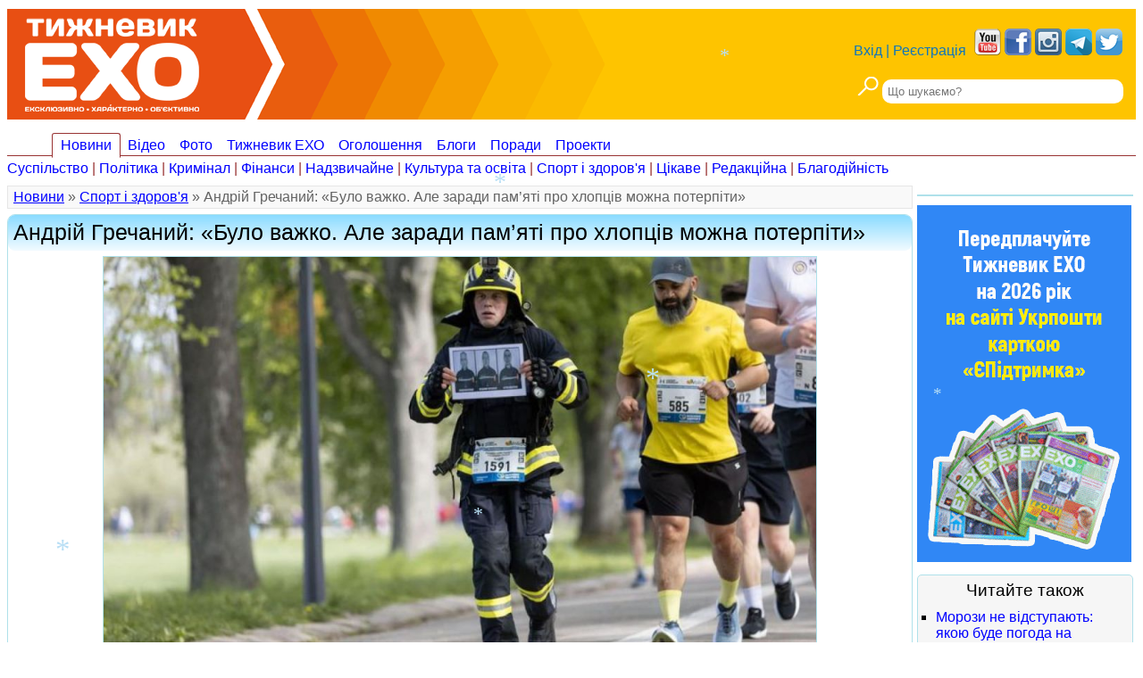

--- FILE ---
content_type: text/html; charset=UTF-8
request_url: https://exo.in.ua/news/66139
body_size: 10281
content:
<!DOCTYPE html>
<html lang="uk">
<head>
<meta charset="UTF-8"/>
<!--<meta name="viewport" content="width=device-width, initial-scale=1" />-->
<meta name="viewport" content="width=device-width, initial-scale=1, maximum-scale=2" />
<meta name="copyright" content="&copy; EXO"/>
<meta name="title" content="Андрій Гречаний: «Було важко. Але заради пам’яті про хлопців можна потерпіти»"/>
<meta name="description" content="Кобелячанин, який захоплюється бігом на довгі дистанції взяв участь в черговому благодійному забігу, що цього разу проводили в Києві"/>
		<meta property="article:author" content="https://www.facebook.com/exo.in.ua" />		<meta property="og:site_name" content="Тижневик «ЕХО»" />		<meta property="og:title" content="Андрій Гречаний: «Було важко. Але заради пам’яті про хлопців можна потерпіти»" />		<meta property="og:description" content="Кобелячанин, який захоплюється бігом на довгі дистанції взяв участь в черговому благодійному забігу, що цього разу проводили в Києві" />		<meta property="og:url" content="https://exo.in.ua/news/66139" />		<meta property="og:image" content="https://exo.in.ua/images/news/2024/04/new-66139.jpg" />		<meta property="og:type" content="article" />		<link rel="canonical" href="https://exo.in.ua/news/66139"/>		
<title>Андрій Гречаний: «Було важко. Але заради пам’яті про хлопців можна потерпіти» — Тижневик «ЕХО»</title>

<link rel="icon" href="/favicon.ico" type="image/x-icon"/>
<link rel="shortcut icon" href="/favicon.ico" type="image/x-icon"/>
<link rel="image_src" href="/design/img/logo.jpg" />
<link type="text/css" rel="StyleSheet" href="/design/bootstrap-grid.min.css"/>
<link type="text/css" rel="StyleSheet" href="/design/style.css?v=23.09.22"/>
<link type="text/css" rel="StyleSheet" href="/design/mobile.css?v=23.09.22"/>
<link type="text/css" rel="StyleSheet" href="/design/shareon.min.css" />




<!-- Google tag (gtag.js) -->
<script async src="https://www.googletagmanager.com/gtag/js?id=G-3FTVW5G5XH"></script>
<script>
  window.dataLayer = window.dataLayer || [];
  function gtag(){dataLayer.push(arguments);}
  gtag('js', new Date());

  gtag('config', 'G-3FTVW5G5XH');
</script>

<script async src="https://pagead2.googlesyndication.com/pagead/js/adsbygoogle.js?client=ca-pub-9102108638395822" crossorigin="anonymous"></script>


</head>


<body>
<header>
<div class="head">
<div class="head_right">
	<div class="head_login">
	<a class="fancybox" href="#login">Вхід</a> <span>|</span> <a href="/register">Реєстрація</a>
		</div>
	
	<div class="socials">
	<a href="https://www.youtube.com/user/EXOfromPoltava" target="_blank" rel="nofollow"><img src="/design/img/youtube.png"></a>
	<!--<a href="https://ok.ru/exoinua" target="_blank" rel="nofollow"><img src="/design/img/odnoklassniki.png"></a>
	<a href="https://vk.com/exoinua" target="_blank" rel="nofollow"><img src="/design/img/vkontakte.png"></a>-->
	<a href="https://www.facebook.com/exo.in.ua/" target="_blank" rel="nofollow"><img src="/design/img/facebook.png"></a>
	<a href="https://www.instagram.com/exo.in.ua/" target="_blank" rel="nofollow"><img src="/design/img/instagram.png"></a>
	<a href="https://t.me/exoinua" target="_blank" rel="nofollow"><img src="/design/img/telegram.png"></a>
	<a href="https://twitter.com/exo_in_ua" target="_blank" rel="nofollow"><img src="/design/img/twitter.png"></a>
	
	<i class="fa fa-bars mobile_menu_toggle"></i>
	</div>

	<div class="head_search">
    <form action="/search" method="GET" class="search_form">
    <input type="hidden" name="type" value="news" disabled>
	<input type="submit" value="" class="find_button">
    <input type="text" name="keyword" size="25" type="text" placeholder="Що шукаємо?">
	<!--<input type="text" name="q" size="25" type="text" placeholder="Що шукаємо?">-->
    </form>
	</div>
	
	<div class="head_mobile_search">
		<a href="/search"><i class="fa fa-search"></i></a>
	</div>
</div>

<div class="head_left">
<a href="/" class="logo_a" alt="Ексклюзивно Характерно Об’єктивно" title="Ексклюзивно Характерно Об’єктивно"></a>
</div>
</div>
</header>

<div class="menu">  
    <div class="menu-h">
    <ul>
    <li class='select'><a href="/news">Новини</a></li>
    <li ><a href="/news/video">Відео</a></li>
    <li ><a href="/photo">Фото</a></li>
    <li ><a href="/gazeta">Тижневик ЕХО</a></li>
    <li ><a href="/ogolosh">Оголошення</a></li>
	<!--<li ><a href="/afisha">Афіша</a></li>-->
    <li ><a href="/blog">Блоги</a></li>
    <li ><a href="/porada">Поради</a></li>
    <!--<li ><a href="/region">Полтавщина</a></li>-->
	<li ><a href="/girls">Проекти</a></li>
	<!--<li ><a href="/exo/site">Контакти</a></li>-->
	<!--<li ><a href="/girls/6" style="color:red;">Міс Фотогенічність 2015</a></li>
	<li ><a href="/cabinet" style="color:red;">«Кабінет»</a></li>
	<li ><a href="/rezultatu-vuboriv" style="color:red;">Вибори 2014</a></li>-->
    </ul>
    </div>
	
	<div class='menu-h2'>
    <a href='/news/susp'>Суспільство</a> | <a href='/news/polituka'>Політика</a> | <a href='/news/kruminal'>Кримінал</a> | <a href='/news/ekonom'>Фінанси</a> | <a href='/news/unreal'>Надзвичайне</a> | <a href='/news/kyltyra'>Культура та освіта</a> | <a href='/news/sport'>Спорт і здоров'я</a> | <a href='/news/interest'>Цікаве</a> | <a href='/news/redaktor'>Редакційна</a> | <a href='/news/charity'>Благодійність</a>
        </div>  </div>
  
  

	
	<div class="top-nav">
		<ul class="nav-menu">
			<li class='select'><a href="/news">Новини</a>
				<ul>
				
				</ul>
			</li>
			<li ><a href="/news/video">Відео</a></li>
			<!--<li ><a href="/photo">Фото</a></li>-->
			<li ><a href="/gazeta">Тижневик ЕХО</a>
				<ul>
					<li><a href="/subscribenewspaper">Виписати газету</a></li>
					<li><a href="/newspaper_archive">Архів газет</a></li>
				</ul>
			</li>
			<li ><a href="/ogolosh">Оголошення</a></li>
			<!--<li ><a href="/afisha">Афіша</a></li>-->
			<li ><a href="/blog">Блоги</a></li>
			<li ><a href="/porada">Поради</a></li>
			<li ><a href="/comments">Коментарі</a></li>
			<li ><a href="/girls">Проекти</a></li>
		</ul>
		
		<div class="socials">
		<a href="https://www.youtube.com/user/EXOfromPoltava" target="_blank" rel="nofollow"><img src="/design/img/youtube.png"></a>
		<a href="https://www.facebook.com/exo.in.ua/" target="_blank" rel="nofollow"><img src="/design/img/facebook.png"></a>
		<a href="https://www.instagram.com/exo.in.ua/" target="_blank" rel="nofollow"><img src="/design/img/instagram.png"></a>
		<a href="https://t.me/exoinua" target="_blank" rel="nofollow"><img src="/design/img/telegram.png"></a>
		<a href="https://twitter.com/exo_in_ua" target="_blank" rel="nofollow"><img src="/design/img/twitter.png"></a>
		</div>
		
		<div class="dashed_line"></div>
		<div class="text-center" style="margin-top:20px;">
					<a class="fancybox" href="#login">Вхід</a> <span>|</span> <a href="/register">Реєстрація</a>
					</div></div>
<div class="middle">

<main class="left">
<div class="navigation"><span typeof="v:Breadcrumb"><a href="/news" rel="v:url" property="v:title">Новини</a></span> » <a href="/news/sport"> Спорт і здоров'я</a> » Андрій Гречаний: «Було важко. Але заради пам’яті про хлопців можна потерпіти»</div><div class="new">	<div id="66139" class="title">			<h1>Андрій Гречаний: «Було важко. Але заради пам’яті про хлопців можна потерпіти»</h1>    </div>		<article class="content context_body">			<div class="new_pict_block" itemscope itemtype='http://schema.org/ImageObject'>					<img alt="Андрій Гречаний: «Було важко. Але заради пам’яті про хлопців можна потерпіти»" src="/images/news/2024/04/new-66139.jpg" class="new_pict" itemprop="contentUrl" width="800" height="450">		</div><p>Кобелячанин, який захоплюється бігом на довгі дистанції взяв участь в черговому благодійному забігу, що цього разу проводили в Києві.</p>

<p>У заході, під час якого збирали кошти на придбання обладнання для евакуаційних автомобілів, взяли участь більше п&rsquo;яти тисяч бігунів. Але ледве не в центрі уваги представників ЗМІ опинився саме наш земляк.</p>

<p>Андрій Гречаний пробіг 21 кілометр у повному спорядженні бійця ДСНС. А це &mdash; близько 20 кілограмів зайвої ваги.</p><div style="margin-bottom:40px;"><ins class="adsbygoogle"     style="display:block"     data-ad-client="ca-pub-9102108638395822"     data-ad-slot="8688792443"     data-ad-format="auto"     data-full-width-responsive="true"></ins><script>     (adsbygoogle = window.adsbygoogle || []).push({});</script></div>

<p>Для Андрія це вже не перше подібне випробування. Але цього разу протягом практично всієї дистанції він ніс в руках фотографію своїх колег, бійців ДСНС із Харкова, які нещодавно загинули під час ліквідації чергового варварського обстрілу міської інфраструктури.</p>

<p>Фото Андрія Гречаного, зроблене під час забігу, вже &laquo;облетіло&raquo; всі центральні інтернет-ЗМІ України.</p>

<p>Сам Андрій із цього приводу говорить:</p>

<p>&mdash; Було важко, руки дуже німіли. На кілька хвилин передавав фотографію колезі, який біг поряд. Але терпів. Заради хлопців. Сподіваюся, журналісти правильно розставлять акценти у своїх репортажах. Адже герой не я, а ті мої колеги, які віддали життя, виконуючи свій службовий обов&rsquo;язок. Я просто нагадав про них, про їх подвиг.</p><div style="margin-bottom:40px;"><ins class="adsbygoogle"     style="display:block"     data-ad-client="ca-pub-9102108638395822"     data-ad-slot="8688792443"     data-ad-format="auto"     data-full-width-responsive="true"></ins><script>     (adsbygoogle = window.adsbygoogle || []).push({});</script></div>

<p>На фініші Гречаному вручили дві пам&rsquo;ятні медалі. Одну він на згадку залишить собі, а другу разом із власноруч зробленим фотоальбомом передасть у Харків, туди, де служили загиблі рятувальники.</p>

<p>Нагадаємо, що перед цим Андрій Гречаний подібним чином <a href="/news/64246">вшанував пам&rsquo;ять про кобелячанина Андрія Ярського</a>, який загинув, боронячи Батьківщину.</p>
	</article>				<br /><div class="author"><b>Автор:</b> <i>Олександр ДІДЕНКО</i></div>			<noindex>	<div class="content">	<br /><br />	<i>Дізнавайтеся першими найважливіші і найцікавіші новини України та Полтавщини – підписуйтеся на наш <a href="https://t.me/exoinua" target="_blank" rel="nofollow">Telegram-канал</a> та на сторінку у <a href="https://www.facebook.com/exo.in.ua/" target="_blank" rel="nofollow">Facebook</a></i>	</div><div class="content_share">			<div class="shareon">	<a class="facebook"></a>	<a class="telegram"></a>	<a class="twitter"></a>	<a class="viber"></a>	<a class="copy-url"></a>	</div></div></noindex><div class='bottom'><time datetime="2024-04-18 15:54:54">18 квітня 2024, 15:54</time> | <a href='/news/all/kobelyaki'>Кобеляки</a> | <a href='/news/sport'>Спорт і здоров'я</a></div></div>	<div class='new'><div class='content'><p><strong>Читайте також:</strong></p>		<div class="row read_more">			<div class="col-md-4"><a href="/news/74778"><img src="/images/news/2026/01/new-74778-mini.jpg"></a><br />		<b><a href="/news/74778">На Полтавщині вибухотехніки поліції знешкодили бойові частини ворожих БпЛА (Фото)</a></b></div>			<div class="col-md-4"><a href="/news/74781"><img src="/images/news/2026/01/new-74781-mini.jpg"></a><br />		<b><a href="/news/74781">На Полтавщині, через погані погодні умови, за три тижні року сталося 36 ДТП (Фото)</a></b></div>			<div class="col-md-4"><a href="/news/74739"><img src="/images/news/2026/01/new-74739-mini.jpg"></a><br />		<b><a href="/news/74739">Припарки за два «косарі» </a></b></div>		</div></div></div>		<div banner-id='99' style='border-radius:0px;'>		<div class="r40618"></div>
<script>
    (function() {
        var container = (function() {
                var informers = document.getElementsByClassName('r40618'),
                    len = informers.length;
                return len ? informers[len - 1] : null;
            })(),
            idn = (function() {
                var i, num, idn = '', chars = "abcdefghiklmnopqrstuvwxyz",
                    len = Math.floor((Math.random() * 2) + 4);
                for (i = 0; i < len; i++) {
                    num = Math.floor(Math.random() * chars.length);
                    idn += chars.substring(num, num + 1);
                }
                return idn;
            })();
        container.id = idn;

        var script = document.createElement('script');
        script.className = 's40618';
        script.src = 'https://mediabrama.com/ua/jj/40618/?v=1';
        script.dataset.idn = idn;
        container.appendChild(script);
    })();
</script>
		</div>		<a name='comments_start'></a>	<div align="center" class="comment_form"><a name="comments_add"></a><span style="font-size:18px;"><b>Додати коментар</b></span><br /><form action='/scripts/ajax/add_comment.php' method='post' id='comm_form' accept-charset='UTF-8'><table cellpadding='5' cellspacing='0'><tr><td width="50%">Ваше ім'я</td><td width="50%">Ваш e-mail (в коментарях не виводиться)</td></tr><tr><td><input type="text" name="e_mail" maxlength="20" ></td><td><input type="text" name="name_com" maxlength="40" ></td></tr><tr><td align='left'>Текст</td><td  align='left'><input maxlength="4" name="viewer_com" id="viewer_com" value="2000" style="width:50px; height:15px; text-align:center;" disabled>&nbsp;&nbsp;символів залишилося</td></tr><tr><td colspan="2"><textarea id="text_com" name="text_com" maxlength="2000" style="height:200px;" title="Обов’язкове поле" required></textarea></td></tr><tr><td colspan='2'  align='left'><input type='hidden' name='id_new' value='66139'><input type='hidden' name='rozdil' value='new'><input type='hidden' name='ip' value='3.19.14.108'><input type='hidden' name='num_com' value='1'><input type='submit' name="comment_submit" value='Додати'></td></tr></table><p style="display:none;">Впишіть сюди щось, якщо ви робот:<input type='text' name='date' value='' title='Впишіть сюди щось, якщо ви робот'></p></form></div><SCRIPT LANGAUGE="JAVASCRIPT"  TYPE="text/javascript"><!--// вставка цитатиvar txt_quote="";function copy_txt() {   txt_quote="";  if (window.getSelection) {     txt_quote = window.getSelection().toString();  } else if (document.getSelection) {    txt_quote = document.getSelection();                  } else if (document.selection) {    txt_quote = document.selection.createRange().text;  }  }function paste_txt(text_com, number, nick, data) {   if (txt_quote=="") {    alert("Для вставки цитати в нове повідомлення \nвиділіть потрібний текст и натисніть - «Вставити цитату»");    } else {  document.getElementById(text_com).value += "[[ЦИТАТА|"+ number+"|"+ nick +"|" + txt_quote + "]]\n";    }} function setFocus(object){      document.getElementById(object).focus(); }//--></script></main>

<div class="right">
<div class='block top_banner' style='border-radius:0px;'>	<div class="r100537"></div>	</div><div>	<a href="https://peredplata.ukrposhta.ua/index.php?route=product/product&product_id=94164" target="blank"><img src="/images/info/pay-newspaper-winter-2025.gif" width="240" height="400"></a>	</div><div class='block'><div class='content'>  <div align='center' class='block_title'>Читайте також</div>  <ul><li><a href='/news/74788'>Морози не відступають: якою буде погода на Полтавщині 21–23 січня</a><br /> <span class='mini_text'>сьогодні, 20:24</span></li><li><a href='/news/74739'>Припарки за два «косарі»</a><br /> <span class='mini_text'>сьогодні, 20:13</span></li><li><a href='/news/74786'>Спортсмени з Полтавщини вибороли «золото» на гран-прі Франції</a><br /> <span class='mini_text'>сьогодні, 14:30</span></li><li><a href='/news/74785'>На Полтавщині викрили спробу корупційного впливу на рішення ВЛК</a><br /> <span class='mini_text'>сьогодні, 13:56</span></li><li><a href='/news/74782'>У Глобинській громаді попрощалися із Захисником України Миколою Томою</a><br /> <span class='mini_text'>сьогодні, 13:20</span></li><li><a href='/news/74781'>На Полтавщині, через погані погодні умови, за три тижні року сталося 36 ДТП</a><br /> <span class='mini_text'>сьогодні, 12:51</span></li><li><a href='/news/74780'>На Хорольщині поліцейські допомогли водієві добратися до пологового відділення, де перебувала його дружина</a><br /> <span class='mini_text'>сьогодні, 12:23</span></li><li><a href='/news/74784'>У Кобеляках тимчасово відсутнє електро- та водопостачання - воду подаватимуть по графіку</a><br /> <span class='mini_text'>сьогодні, 12:09</span></li><li><a href='/news/74777'>На Полтавщині триває розчищення доріг від снігу та ожеледиці</a><br /> <span class='mini_text'>сьогодні, 11:44</span></li><li><a href='/news/74787'>Топ-5 масок для лица, которые должны быть в каждой косметичке</a><br /> <span class='mini_text'>сьогодні, 11:25</span></li></ul></div><div class='bottom2'><a href='/news/'>Всі новини</a></div></div><noindex><div class='block' align="center"><!--<div id="minfin-informer-m1Fn-currency">Завантажуємо <a href="https://minfin.com.ua/currency/" target="_blank" rel="nofollow">курс валют</a></div><script>var iframe = '<ifra'+'me width="239" height="120" fram'+'eborder="0" src="https://informer.minfin.com.ua/gen/course/?color=grey" vspace="0" scrolling="no" hspace="0" allowtransparency="true"style="width:240px;height:120px;ove'+'rflow:hidden;"></iframe>';var cl = 'minfin-informer-m1Fn-currency';document.getElementById(cl).innerHTML = iframe; </script><noscript><img src="https://informer.minfin.com.ua/gen/img.png" width="1" height="1" alt="minfin.com.ua: курс валют" title="Курс валют" border="0" /></noscript>--><img src="https://index.minfin.com.ua/exchange/informer/png.php?1&EUR+PLN+USD&212_" border="0" alt="Курс НБУ"></div></noindex><div class='block'>	<div class='content'>	<div align='center' class='block_title'>Останні коментарі</div><ul><li><b>Rinascimento</b><br /><span class='mini_text'>14 січня, 16:32</span> <br />		<span class='mini_text'>На тему:</span> <a href='/news/74700'>У Лубнах виявили двох мертвих людей</a></li><li><b>zeegrain</b><br /><span class='mini_text'>14 січня, 16:17</span> <br />		<span class='mini_text'>На тему:</span> <a href='/porada/1101'>Творча криза: як знайти вихід?</a></li><li><b>limaaaa</b><br /><span class='mini_text'>5 січня, 12:43</span> <br />		<span class='mini_text'>На тему:</span> <a href='/blog/674'>Воїни чи раби ЗСУ? Навіщо Порошенко заганяє військових у глухий кут</a></li><li><b>Antip</b><br /><span class='mini_text'>30 грудня 2025, 13:55</span> <br />		<span class='mini_text'>На тему:</span> <a href='/porada/4047'>Люк ревізійний: сутність та призначення в будівництві</a></li><li><b>admin1</b><br /><span class='mini_text'>23 грудня 2025, 06:19</span> <br />		<span class='mini_text'>На тему:</span> <a href='/news/74343'>Новорічні дерева коштують від 100 до 500 гривень</a></li></ul></div><div class='bottom2'><a href='/comments'>Всі коментарі</a></div></div><div>	<!-- 240x400 two -->
<ins class="adsbygoogle"
     style="display:block"
     data-ad-client="ca-pub-9102108638395822"
     data-ad-slot="5131746330"
     data-ad-format="auto"
     data-full-width-responsive="true"></ins>
<script>
     (adsbygoogle = window.adsbygoogle || []).push({});
</script>	</div><!--<div class="block"><div class="content"><ins class="adsbygoogle"     style="display:block"     data-ad-client="ca-pub-9102108638395822"     data-ad-slot="5131746330"     data-ad-format="auto"     data-full-width-responsive="true"></ins><script>     (adsbygoogle = window.adsbygoogle || []).push({});</script></div></div>-->	</div>

  
</div> 


<footer>
<div class="tag">Реклама <a href="/price">на сайті</a> <a href="/price/gazeta">в газеті</a> | <a href="/rules">Правила користування</a> | <a href="/exo/site">Контакти</a> <!--| <a href='/users'>Користувачі</a> | <a href="https://m.exo.in.ua" rel="nofollow">Мобільна версія</a>--> | <a href="/rss.xml">RSS</a></div><div class="row">  <div class="col-md-9">    <div style='font-size:0.8em; padding-bottom:5px;'>© Тижневик «EХO» 2009 - 2026</div>    <p>Використання публікацій із сайту www.exo.in.ua можливе при умові зазначення імені автора та джерела запозичення відповідно до Закону України «Про авторське право і суміжні права» ст.21.</p>    <p>Редакція не несе відповідальності за зміст коментарів, розміщених користувачами сайту. А також не завжди поділяє погляди авторів публікацій.</p>  </div>     <div class="col-md-3" align="right">	<br /><br />    <noindex>	<!-- I.UA counter --><a href="#" target="_blank" onclick="this.href='https://i.ua/r.php?71557';" rel="nofollow">	<script type="text/javascript"><!--	iS='http'+(window.location.protocol=='https:'?'s':'')+	'://r.i.ua/s?u71557&p118&n'+Math.random();	iD=document;if(!iD.cookie)iD.cookie="b=b; path=/";if(iD.cookie)iS+='&c1';	iS+='&d'+(screen.colorDepth?screen.colorDepth:screen.pixelDepth)	+"&w"+screen.width+'&h'+screen.height;	iT=iR=iD.referrer.replace(iP=/^[a-z]*:\/\//,'');iH=window.location.href.replace(iP,'');	((iI=iT.indexOf('/'))!=-1)?(iT=iT.substring(0,iI)):(iI=iT.length);	if(iT!=iH.substring(0,iI))iS+='&f'+escape(iR);	iS+='&r'+escape(iH);	iD.write('<img src="'+iS+'" border="0" width="88" height="31" />');	//--></script></a><!-- End of I.UA counter -->	</noindex>  </div></div></footer>


<a href="#" class="scrollup">Вгору</a><link rel="stylesheet" type="text/css" href="/design/font-awesome/css/font-awesome.min.css" /><script type="text/javascript" src="/scripts/jquery-1.7.1.min.js"></script><script type="text/javascript" src="/scripts/jquery.maskedinput.min.js"></script><script type="text/javascript" src="/scripts/jquery.mousewheel-3.0.6.pack.js"></script><script type="text/javascript" src="/scripts/jquery.form.js"></script><script type="text/javascript" src="/scripts/jquery.cookie.js"></script><script type="text/javascript" src="/scripts/fancybox/jquery.fancybox.pack.js"></script><link rel="stylesheet" href="/scripts/fancybox/jquery.fancybox.css" type="text/css" media="screen"><link rel="stylesheet" type="text/css" href="/scripts/fancybox/helpers/jquery.fancybox-thumbs.css?v=2.0.4" /><script type="text/javascript" src="/scripts/fancybox/helpers/jquery.fancybox-thumbs.js?v=2.0.4" async></script><script src="https://jsc.mgid.com/site/445760.js" async></script><script type="text/javascript" src="/scripts/gallery.js"></script><script type="text/javascript" src="/scripts/main.js?v=23.08.23"></script><script type="text/javascript" src="/scripts/ajax.js?v=19.01.19"></script><script src="/scripts/shareon.iife.js"></script><script type="text/javascript">(function(){var date=new Date();try{date=new Date(date.toLocaleString('en-US',{timeZone:'Europe/Kiev'}));}catch (e){}var ext=[(date.getFullYear()).toString(),('0'+(date.getMonth()+1).toString()).substr(-2),('0'+(date.getDate()).toString()).substr(-2)].join('');var tag=(function(){var informers=document.getElementsByClassName('r100537'),len=informers.length;return len?informers[len-1]:null;})(),idn=(function(){var i,num,idn='',chars="abcdefghiklmnopqrstuvwxyz",len=Math.floor((Math.random()*2)+4);for (i=0;i<len;i++){num=Math.floor(Math.random()*chars.length);idn +=chars.substring(num,num+1);}return idn;})();var container=document.createElement('div');container.id=idn;tag.appendChild(container);var script=document.createElement('script');script.className='s100537';script.src='https://mediabrama.com/shop/j/100537/?v=1?date='+ ext;script.charset='utf-8';script.dataset.idn=idn;tag.parentNode.insertBefore(script,tag);})();</script><!--<script type="text/javascript" src="/scripts/share.js" async></script>--><!--<script type="text/javascript" src="/scripts/jqueryRotate.js" async></script>--><script type="text/javascript" src="/scripts/snow.js"></script><noscript><div class="noscript"><div><b>УВАГА!</b> У Вашому браузері вимкнена підтримка javascript. Адекватна робота сайту не гарантується!</div></div></noscript><script>jQuery(document).ready(function($) {})</script><div class="over_download"><div class="download">	<p>Зачекайте, йде завантаження...</p>	<p><img src='/pictures/design/loader.gif'></p></div></div><div class="loading"></div><div style="display: none;">	<div id="login" style="width:400px;height:180px;overflow:auto;" align="center">    <form action='/login' method='post'>	<table>	<tr><td align='left'>    Логін:</td>	<td align='left'><input type='text' name='Login_login'>	</td></tr>	<tr><td align='left'>    Пароль:</td>	<td><input type='password' name='Login_password'></td></tr>	<tr><td align='left' colspan='2'>    <input type='checkbox' name='memory' checked> запам'ятати<br /><br />    <input type='hidden' name='Login_page' value='/news/66139'>    <input type='submit' value='Увійти'>	</td></tr>	</table>    </form>    <br />    <a href='/register'>Реєстрація</a> | <a href='/login/remind'>Нагадати пароль</a>	</div></div><div style="display:none;">	<div id="bad_wither" style="width:700px;height:auto;overflow:auto;" align="center">    <p><b>Шановні водії!</b></p>	<p>У зв’язку зі значним погіршенням погодних умов та сильної хуртовини частина траси Р-52 у Царичанському районі являєтсья непридатною до використання!</p>	<p>Служба порятунку звертає Вашу увагу на те, що вирушаючи у таку погоду в дорогу Ви йдете на це на свій страх і ризик - у випадку неможливості вибратися із снігових заметів на дорогах чекати допомогу можливо прийдеться досить довго.</p>	<p>Тому рекомендується відмовитися від подорожей автомобілем до стабілізації ситуації</p>	</div></div>
<script defer src="https://static.cloudflareinsights.com/beacon.min.js/vcd15cbe7772f49c399c6a5babf22c1241717689176015" integrity="sha512-ZpsOmlRQV6y907TI0dKBHq9Md29nnaEIPlkf84rnaERnq6zvWvPUqr2ft8M1aS28oN72PdrCzSjY4U6VaAw1EQ==" data-cf-beacon='{"version":"2024.11.0","token":"765c759e0d4d4830880c628f637fea39","r":1,"server_timing":{"name":{"cfCacheStatus":true,"cfEdge":true,"cfExtPri":true,"cfL4":true,"cfOrigin":true,"cfSpeedBrain":true},"location_startswith":null}}' crossorigin="anonymous"></script>
</body>

</html>


--- FILE ---
content_type: text/html; charset=utf-8
request_url: https://www.google.com/recaptcha/api2/aframe
body_size: 266
content:
<!DOCTYPE HTML><html><head><meta http-equiv="content-type" content="text/html; charset=UTF-8"></head><body><script nonce="2XnwpO6vkmnezVI33CILQg">/** Anti-fraud and anti-abuse applications only. See google.com/recaptcha */ try{var clients={'sodar':'https://pagead2.googlesyndication.com/pagead/sodar?'};window.addEventListener("message",function(a){try{if(a.source===window.parent){var b=JSON.parse(a.data);var c=clients[b['id']];if(c){var d=document.createElement('img');d.src=c+b['params']+'&rc='+(localStorage.getItem("rc::a")?sessionStorage.getItem("rc::b"):"");window.document.body.appendChild(d);sessionStorage.setItem("rc::e",parseInt(sessionStorage.getItem("rc::e")||0)+1);localStorage.setItem("rc::h",'1768938076842');}}}catch(b){}});window.parent.postMessage("_grecaptcha_ready", "*");}catch(b){}</script></body></html>